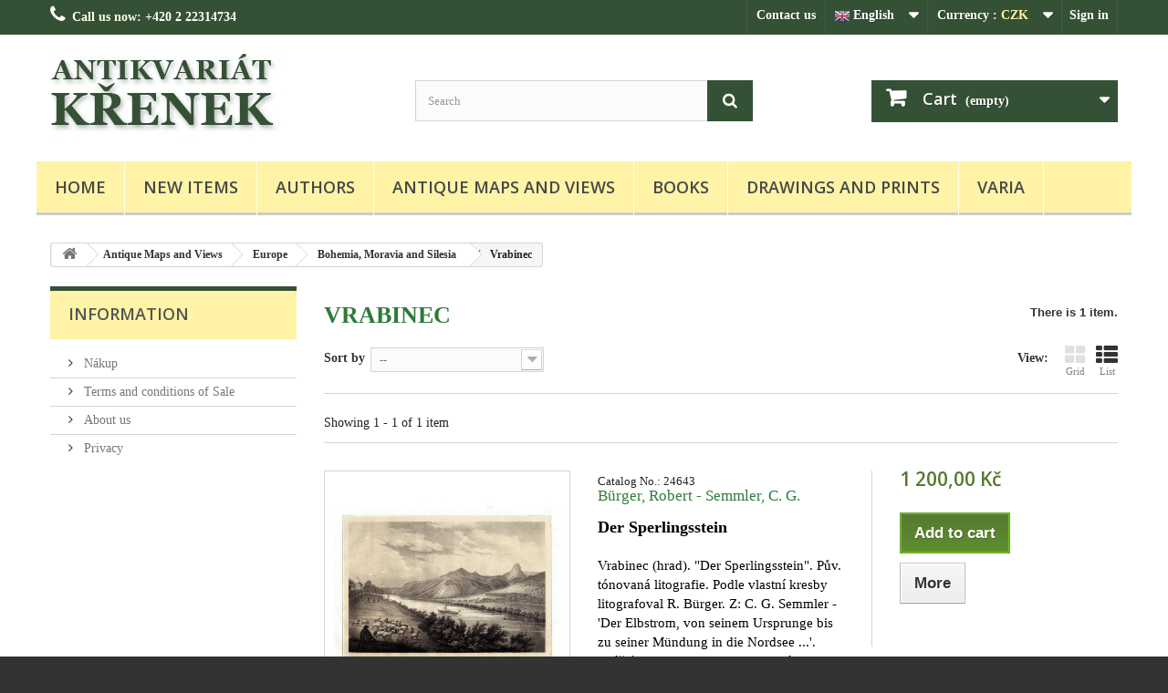

--- FILE ---
content_type: text/html; charset=utf-8
request_url: https://www.antikvariatkrenek.com/en/816-vrabinec
body_size: 8646
content:
<!DOCTYPE HTML>
<!--[if lt IE 7]> <html class="no-js lt-ie9 lt-ie8 lt-ie7" lang="en-GB"><![endif]-->
<!--[if IE 7]><html class="no-js lt-ie9 lt-ie8 ie7" lang="en-GB"><![endif]-->
<!--[if IE 8]><html class="no-js lt-ie9 ie8" lang="en-GB"><![endif]-->
<!--[if gt IE 8]> <html class="no-js ie9" lang="en-GB"><![endif]-->
<html lang="en-GB">
	<head>
		<meta charset="utf-8" />
		<title>Vrabinec - Antikvariát Křenek</title>
						<meta name="generator" content="PrestaShop" />
		<meta name="robots" content="index,follow" />
		<meta name="viewport" content="width=device-width, minimum-scale=0.25, maximum-scale=1.6, initial-scale=1.0" />
		<meta name="apple-mobile-web-app-capable" content="yes" />
        <link rel="canonical" href="https://www.antikvariatkrenek.com/" />
		<link rel="icon" type="image/vnd.microsoft.icon" href="/img/favicon.png?1755097783" />
		<!--zmena<link rel="shortcut icon" type="image/x-icon" href="/img/favicon.png?1755097783" /> -->
        <link rel="icon" type="image/png" href="https://www.antikvariatkrenek.com/themes/default-bootstrap/img/favicon.png"><!-- Major Browsers -->
<!--[if IE]><link rel="SHORTCUT ICON" href="https://www.antikvariatkrenek.com/themes/default-bootstrap/img/favicon.png"/><![endif]--><!-- Internet Explorer-->
        
														<link rel="stylesheet" href="/themes/default-bootstrap/css/global.css" type="text/css" media="all" />
																<link rel="stylesheet" href="/themes/default-bootstrap/css/autoload/highdpi.css" type="text/css" media="all" />
																<link rel="stylesheet" href="/themes/default-bootstrap/css/autoload/responsive-tables.css" type="text/css" media="all" />
																<link rel="stylesheet" href="/themes/default-bootstrap/css/autoload/uniform.default.css" type="text/css" media="all" />
																<link rel="stylesheet" href="/js/jquery/plugins/fancybox/jquery.fancybox.css" type="text/css" media="all" />
																<link rel="stylesheet" href="/themes/default-bootstrap/css/product_list.css" type="text/css" media="all" />
																<link rel="stylesheet" href="/themes/default-bootstrap/css/category.css" type="text/css" media="all" />
																<link rel="stylesheet" href="/themes/default-bootstrap/css/scenes.css" type="text/css" media="all" />
																<link rel="stylesheet" href="/themes/default-bootstrap/css/modules/blockbanner/blockbanner.css" type="text/css" media="all" />
																<link rel="stylesheet" href="/themes/default-bootstrap/css/modules/blockcart/blockcart.css" type="text/css" media="all" />
																<link rel="stylesheet" href="/js/jquery/plugins/bxslider/jquery.bxslider.css" type="text/css" media="all" />
																<link rel="stylesheet" href="/themes/default-bootstrap/css/modules/blockcategories/blockcategories.css" type="text/css" media="all" />
																<link rel="stylesheet" href="/themes/default-bootstrap/css/modules/blocklanguages/blocklanguages.css" type="text/css" media="all" />
																<link rel="stylesheet" href="/themes/default-bootstrap/css/modules/blockcontact/blockcontact.css" type="text/css" media="all" />
																<link rel="stylesheet" href="/themes/default-bootstrap/css/modules/blockmyaccountfooter/blockmyaccount.css" type="text/css" media="all" />
																<link rel="stylesheet" href="/themes/default-bootstrap/css/modules/blocknewproducts/blocknewproducts.css" type="text/css" media="all" />
																<link rel="stylesheet" href="/themes/default-bootstrap/css/modules/blocknewsletter/blocknewsletter.css" type="text/css" media="all" />
																<link rel="stylesheet" href="/themes/default-bootstrap/css/modules/blocksearch/blocksearch.css" type="text/css" media="all" />
																<link rel="stylesheet" href="/js/jquery/plugins/autocomplete/jquery.autocomplete.css" type="text/css" media="all" />
																<link rel="stylesheet" href="/themes/default-bootstrap/css/modules/blocktags/blocktags.css" type="text/css" media="all" />
																<link rel="stylesheet" href="/themes/default-bootstrap/css/modules/blockuserinfo/blockuserinfo.css" type="text/css" media="all" />
																<link rel="stylesheet" href="/themes/default-bootstrap/css/modules/blockviewed/blockviewed.css" type="text/css" media="all" />
																<link rel="stylesheet" href="/themes/default-bootstrap/css/modules/homefeatured/homefeatured.css" type="text/css" media="all" />
																<link rel="stylesheet" href="/modules/themeconfigurator/css/hooks.css" type="text/css" media="all" />
																<link rel="stylesheet" href="/modules/themeconfigurator/css/theme6.css" type="text/css" media="all" />
																<link rel="stylesheet" href="/modules/themeconfigurator/css/font1.css" type="text/css" media="all" />
																<link rel="stylesheet" href="/themes/default-bootstrap/css/modules/blocktopmenu/css/blocktopmenu.css" type="text/css" media="all" />
																<link rel="stylesheet" href="/themes/default-bootstrap/css/modules/blocktopmenu/css/superfish-modified.css" type="text/css" media="all" />
																<link rel="stylesheet" href="/themes/default-bootstrap/css/modules/blockcurrencies/blockcurrencies.css" type="text/css" media="all" />
													
			<!-- Begin elevateZoom Header block -->
<link rel="stylesheet" type="text/css" href="https://www.antikvariatkrenek.com/modules/elevatezoom/css/styles.css" />



<!-- End elevateZoom Header block -->
		<link rel="stylesheet" href="//fonts.googleapis.com/css?family=Open+Sans:300,600&amp;subset=latin,latin-ext" type="text/css" media="all" />
        <link rel="stylesheet" href="https://www.antikvariatkrenek.com/themes/default-bootstrap/css/custom.css?ver=102" type="text/css" media="all" />
		<!--[if IE 8]>
		
<script src="https://oss.maxcdn.com/libs/html5shiv/3.7.0/html5shiv.js"></script>
		
<script src="https://oss.maxcdn.com/libs/respond.js/1.3.0/respond.min.js"></script>
		<![endif]-->
	</head>
	<body id="category" class="category category-816 category-vrabinec show-left-column hide-right-column lang_en">
					<div id="page">
			<div class="header-container">
				<header id="header">
																										<div class="nav">
							<div class="container">
								<div class="row">
									<nav><!-- Block user information module NAV  -->
<div class="header_user_info">
			<a class="login" href="https://www.antikvariatkrenek.com/en/muj-ucet" rel="nofollow" title="Log in to your customer account">
			Sign in
		</a>
	</div>
<!-- /Block usmodule NAV -->
<!-- Block currencies module -->
	<div id="currencies-block-top">
		<form id="setCurrency" action="/en/816-vrabinec" method="post">
			<div class="current">
				<input type="hidden" name="id_currency" id="id_currency" value=""/>
				<input type="hidden" name="SubmitCurrency" value="" />
				<span class="cur-label">Currency :</span>
									<strong>CZK</strong>																									</div>
			<ul id="first-currencies" class="currencies_ul toogle_content">
																									<li class="selected">
						<a href="javascript:setCurrency(1);" rel="nofollow" title="Česk&aacute; koruna (CZK)">
							<!--Česk&aacute; koruna (CZK) zmena-->CZK
						</a>
					</li>
																									<li >
						<a href="javascript:setCurrency(2);" rel="nofollow" title="Euro (EUR)">
							<!--Euro (EUR) zmena-->EUR
						</a>
					</li>
																									<li >
						<a href="javascript:setCurrency(3);" rel="nofollow" title="US Dollar (USD)">
							<!--US Dollar (USD) zmena-->USD
						</a>
					</li>
							</ul>
		</form>
	</div>
<!-- /Block currencies module -->
<!-- Block languages module -->
	<div id="languages-block-top" class="languages-block">
																			<div class="current">
					<span><img src="https://www.antikvariatkrenek.com/img/l/3.jpg" alt="en" width="16" height="11" />&nbsp;English</span>
				</div>
							<ul id="first-languages" class="languages-block_ul toogle_content">
							<li >
																				<a href="https://www.antikvariatkrenek.com/cs/816-vrabinec" title="Čeština (Czech)" rel="alternate" hreflang="cs">
															<span><img src="https://www.antikvariatkrenek.com/img/l/1.jpg" alt="cs" width="16" height="11" />&nbsp;Čeština</span>
									</a>
								</li>
							<li >
																				<a href="https://www.antikvariatkrenek.com/de/816-vrabinec" title="Deutsch (German)" rel="alternate" hreflang="de">
															<span><img src="https://www.antikvariatkrenek.com/img/l/2.jpg" alt="de" width="16" height="11" />&nbsp;Deutsch</span>
									</a>
								</li>
							<li class="selected">
										<span><img src="https://www.antikvariatkrenek.com/img/l/3.jpg" alt="en" width="16" height="11" />&nbsp;English</span>
								</li>
					</ul>
	</div>
<!-- /Block languages module -->
<div id="contact-link" >
	<a href="https://www.antikvariatkrenek.com/en/napiste-namx" title="Contact us">Contact us</a>
</div>
	<span class="shop-phone">
		<i class="icon-phone"></i>Call us now: <strong>+420 2 22314734</strong>
	</span>
</nav>
								</div>
							</div>
						</div>
										<div>
						<div class="container">
							<div class="row">
								<div id="header_logo">
									<a href="https://www.antikvariatkrenek.com/" title="Antikvariát Křenek">
										<img class="logo img-responsive" src="https://www.antikvariatkrenek.com/img/antikvariat-krenek-logo-1479839452.jpg" alt="Antikvariát Křenek" width="350" height="99"/>
									</a>
								</div>
								<!-- Block search module TOP -->
<div id="search_block_top" class="col-sm-4 clearfix">
	<form id="searchbox" method="get" action="//www.antikvariatkrenek.com/en/vyhledavani" >
		<input type="hidden" name="controller" value="search" />
		<input type="hidden" name="orderby" value="position" />
		<input type="hidden" name="orderway" value="desc" />
		<input class="search_query form-control" type="text" id="search_query_top" name="search_query" placeholder="Search" value="" />
		<button type="submit" name="submit_search" class="btn btn-default button-search">
			<span>Search</span>
		</button>
	</form>
</div>
<!-- /Block search module TOP --><!-- MODULE Block cart -->
<div class="col-sm-4 clearfix">
	<div class="shopping_cart">
		<a href="https://www.antikvariatkrenek.com/en/order" title="View my shopping cart" rel="nofollow">
			<b>Cart</b>
			<span class="ajax_cart_quantity unvisible">0</span>
			<span class="ajax_cart_product_txt unvisible">Product</span>
			<span class="ajax_cart_product_txt_s unvisible">Products</span>
			<span class="ajax_cart_total unvisible">
							</span>
			<span class="ajax_cart_no_product">(empty)</span>
					</a>
					<div class="cart_block block exclusive">
				<div class="block_content">
					<!-- block list of products -->
					<div class="cart_block_list">
												<p class="cart_block_no_products">
							No products
						</p>
																		<div class="cart-prices">
							<!--<div class="cart-prices-line first-line">
								 zmena<span class="price cart_block_shipping_cost ajax_cart_shipping_cost unvisible">
																			 To be determined									 
								</span>
								<span class="unvisible">
									Shipping
								</span>
							</div>-->
																					<div class="cart-prices-line last-line">
								<span class="price cart_block_total ajax_block_cart_total">0,00 Kč</span>
								<span>Total</span>
							</div>
													</div>
						<p class="cart-buttons">
							<a id="button_order_cart" class="btn btn-default button button-small" href="https://www.antikvariatkrenek.com/en/order" title="Check out" rel="nofollow">
								<span>
									Check out<i class="icon-chevron-right right"></i>
								</span>
							</a>
						</p>
					</div>
				</div>
			</div><!-- .cart_block -->
			</div>
</div>

	<div id="layer_cart">
		<div class="clearfix">
			<div class="layer_cart_product col-xs-12 col-md-6">
				<span class="cross" title="Close window"></span>
				<span class="title">
					<i class="icon-check"></i>Product successfully added to your shopping cart
				</span>
				<div class="product-image-container layer_cart_img">
				</div>
				<div class="layer_cart_product_info">
					<span id="layer_cart_product_title" class="product-name"></span>
					<span id="layer_cart_product_attributes"></span>
					<div>
						<strong class="dark">Quantity</strong>
						<span id="layer_cart_product_quantity"></span>
					</div>
					<div>
						<strong class="dark">Total</strong>
						<span id="layer_cart_product_price"></span>
					</div>
				</div>
			</div>
			<div class="layer_cart_cart col-xs-12 col-md-6">
				<span class="title">
					<!-- Plural Case [both cases are needed because page may be updated in Javascript] -->
					<span class="ajax_cart_product_txt_s  unvisible">
						There are <span class="ajax_cart_quantity">0</span> items in your cart.
					</span>
					<!-- Singular Case [both cases are needed because page may be updated in Javascript] -->
					<span class="ajax_cart_product_txt ">
						There is 1 item in your cart.
					</span>
				</span>
				<div class="layer_cart_row">
					<strong class="dark">
						Total products
											</strong>
					<span class="ajax_block_products_total">
											</span>
				</div>

								<div class="layer_cart_row">
					<strong class="dark unvisible">
						Total shipping&nbsp;					</strong>
					<span class="ajax_cart_shipping_cost unvisible">
													 To be determined											</span>
				</div>
								<div class="layer_cart_row">
					<strong class="dark">
						Total
											</strong>
					<span class="ajax_block_cart_total">
											</span>
				</div>
				<div class="button-container">
					<span class="continue btn btn-default button exclusive-medium" title="Continue shopping">
						<span>
							<i class="icon-chevron-left left"></i>Continue shopping
						</span>
					</span>
					<a class="btn btn-default button button-medium"	href="https://www.antikvariatkrenek.com/en/order" title="Order" rel="nofollow">
						<span>
							Order<i class="icon-chevron-right right"></i>
						</span>
					</a>
				</div>
			</div>
		</div>
		<div class="crossseling"></div>
	</div> <!-- #layer_cart -->
	<div class="layer_cart_overlay"></div>

<!-- /MODULE Block cart -->
	<!-- Menu -->
	<div id="block_top_menu" class="sf-contener clearfix col-lg-12">
		<div class="cat-title">Menu</div>
		<ul class="sf-menu clearfix menu-content">
			<li><a href="https://www.antikvariatkrenek.com/en/" title="Home">Home</a></li>
<li><a href="https://www.antikvariatkrenek.com/en/novinky" title="New items">New items</a></li>
<li><a href="https://www.antikvariatkrenek.com/en/authors" title="Authors">Authors</a></li>
<li><a href="https://www.antikvariatkrenek.com/en/3-antique-maps-and-views" title="Antique Maps and Views">Antique Maps and Views</a></li><li><a href="https://www.antikvariatkrenek.com/en/5-books" title="Books">Books</a></li><li><a href="https://www.antikvariatkrenek.com/en/15-drawings-and-prints" title="Drawings and Prints">Drawings and Prints</a></li><li><a href="https://www.antikvariatkrenek.com/en/21-varia" title="Varia">Varia</a></li>
					</ul>
	</div>
	<!--/ Menu -->
							</div>
						</div>
					</div>
				</header>
			</div>
			<div class="columns-container">
				<div id="columns" class="container">
											
<!-- Breadcrumb -->
<div class="clearfix">
	<ol class="breadcrumb" itemscope itemtype="http://schema.org/BreadcrumbList">
		<li itemprop="itemListElement" itemscope itemtype="http://schema.org/ListItem"> 
			<a class="home" href="https://www.antikvariatkrenek.com/" title="Return to Home" itemprop="item">
				<i class="icon-home"></i>
			</a>
			<meta itemprop="name" content="Home" />
			<meta itemprop="position" content="1" />
		</li>
		<li itemprop="itemListElement" itemscope itemtype="http://schema.org/ListItem">
			<a href="https://www.antikvariatkrenek.com/en/3-antique-maps-and-views" itemprop="item" title="Antique Maps and Views">
				<span itemprop="name">Antique Maps and Views</span>
			</a>
			<meta itemprop="position" content="2" />
		</li>
		<li itemprop="itemListElement" itemscope itemtype="http://schema.org/ListItem">
			<a href="https://www.antikvariatkrenek.com/en/4-europe" itemprop="item" title="Europe">
				<span itemprop="name">Europe</span>
			</a>
			<meta itemprop="position" content="3" />
		</li>
		<li itemprop="itemListElement" itemscope itemtype="http://schema.org/ListItem">
			<a href="https://www.antikvariatkrenek.com/en/34-bohemia-moravia-and-silesia" itemprop="item" title="Bohemia, Moravia and Silesia">
				<span itemprop="name">Bohemia, Moravia and Silesia</span>
			</a>
			<meta itemprop="position" content="4" />
		</li>
		<li itemprop="itemListElement" itemscope itemtype="http://schema.org/ListItem">
			<span itemprop="name">Vrabinec</span>
			<meta itemprop="position" content="5" />
		</li>
	</ol>
</div>
<!-- /Breadcrumb -->
										<div id="slider_row" class="row">
																	</div>
					<div class="row">
												<div id="left_column" class="column col-xs-12 col-sm-3">	<!-- Block CMS module -->
			<section id="informations_block_left_1" class="block informations_block_left">
			<p class="title_block">
				<a href="https://www.antikvariatkrenek.com/en/content/category/1-domu">
					Information
				</a>
			</p>
			<div class="block_content list-block">
				<ul>
																							<li>
								<a href="https://www.antikvariatkrenek.com/en/content/9-nakup" title="Nákup">
									Nákup
								</a>
							</li>
																								<li>
								<a href="https://www.antikvariatkrenek.com/en/content/3-terms-and-conditions-of-use" title="Terms and conditions of Sale">
									Terms and conditions of Sale
								</a>
							</li>
																								<li>
								<a href="https://www.antikvariatkrenek.com/en/content/4-about-us" title="About us">
									About us
								</a>
							</li>
																								<li>
								<a href="https://www.antikvariatkrenek.com/en/content/8-privacy" title="Privacy">
									Privacy
								</a>
							</li>
																				</ul>
			</div>
		</section>
		<!-- /Block CMS module -->
</div>
																		<div id="center_column" class="center_column col-xs-12 col-sm-9">
	

	    			<h1 class="page-heading product-listing"><span class="cat-name">Vrabinec&nbsp;</span><span class="heading-counter">There is 1 item.</span>
</h1>
							<div class="content_sortPagiBar clearfix">
            	<div class="sortPagiBar clearfix">
            		<ul class="display hidden-xs">
	<li class="display-title">View:</li>
    <li id="grid"><a rel="nofollow" href="#" title="Grid"><i class="icon-th-large"></i>Grid</a></li>
    <li id="list"><a rel="nofollow" href="#" title="List"><i class="icon-th-list"></i>List</a></li>
</ul>

<form id="productsSortForm" action="https://www.antikvariatkrenek.com/en/816-vrabinec" class="productsSortForm">
	<div class="select selector1">
		<label for="selectProductSort">Sort by</label>
		<select id="selectProductSort" class="selectProductSort form-control">
			<option value="position:desc" selected="selected">--</option>
							<option value="price:asc">Price: Lowest first</option>
				<option value="price:desc">Price: Highest first</option>
						<option value="name:asc">Item Name: A to Z</option>
			<option value="name:desc">Item Name: Z to A</option>
							<option value="quantity:desc">For sale</option>
						<option value="reference:asc">Reference: Lowest first</option>
			<option value="reference:desc">Reference: Highest first</option>
		</select>
	</div>
</form>
<!-- /Sort products -->
			
	
                								<!-- nbr product/page -->
		<!-- /nbr product/page -->

				</div>
                <div class="top-pagination-content clearfix">
                	
					
	
												<!-- Pagination -->
	<div id="pagination" class="pagination clearfix">
	    			</div>
    <div class="product-count">
    	        	                        	                        	Showing 1 - 1 of 1 item
       	    </div>
	<!-- /Pagination -->

                </div>
			</div>
				
									
		
	
	<!-- Products list -->
        <ul class="product_list list row">
    	
    <!-- -->
			
		
		
						        <!-- zmena blba> -->
		<li class="ajax_block_product col-xs-12 col-sm-6 col-md-4 first-in-line last-line first-item-of-tablet-line first-item-of-mobile-line last-mobile-line">
			<div class="product-container" itemscope itemtype="https://schema.org/Product">
				<div class="left-block">
					<div class="product-image-container">
						<a class="product_img_link" href="https://www.antikvariatkrenek.com/en/bohemia-moravia-and-silesia/12473-hrad-vrabinec-der-sperlingsstein-litografie-buerger-semmler-1845-1845.html" title="Der Sperlingsstein" itemprop="url">
							<img class="replace-2x img-responsive" src="https://www.antikvariatkrenek.com/16700-home_default/hrad-vrabinec-der-sperlingsstein-litografie-buerger-semmler-1845.jpg" alt="Der Sperlingsstein" title="Der Sperlingsstein"  width="250" height="250" itemprop="image" />
						</a>
													<div class="quick-view-wrapper-mobile">
							<a class="quick-view-mobile" href="https://www.antikvariatkrenek.com/en/bohemia-moravia-and-silesia/12473-hrad-vrabinec-der-sperlingsstein-litografie-buerger-semmler-1845-1845.html" rel="https://www.antikvariatkrenek.com/en/bohemia-moravia-and-silesia/12473-hrad-vrabinec-der-sperlingsstein-litografie-buerger-semmler-1845-1845.html">
								<i class="icon-eye-open"></i>
							</a>
						</div>
						<!-- zmena<a class="quick-view" href="https://www.antikvariatkrenek.com/en/bohemia-moravia-and-silesia/12473-hrad-vrabinec-der-sperlingsstein-litografie-buerger-semmler-1845-1845.html" rel="https://www.antikvariatkrenek.com/en/bohemia-moravia-and-silesia/12473-hrad-vrabinec-der-sperlingsstein-litografie-buerger-semmler-1845-1845.html">
							<span>Quick view</span>
						</a> -->
																			<div class="content_price" itemprop="offers" itemscope itemtype="https://schema.org/Offer">
                            <!-- zmena Call For Price -->
																	<span class="price product-price">
										
										1 200,00 Kč
									</span>
                                    <meta itemprop="price" content="1200" />
									<meta itemprop="priceCurrency" content="CZK" />
																												<span class="unvisible">
																								<link itemprop="availability" href="https://schema.org/InStock" />For sale																					</span>
																		
									
								                               <!-- zmena Call For Price --> 
							</div>
																							</div>
										
				</div>
				<div class="right-block">
					<h5 itemprop="name">
						                        
                         
                                   			 <div class="spec brand">
                		<div class="value">Catalog No.: 24643<!--zmena --></br></div>
           			 </div>
           				                          <a href="https://www.antikvariatkrenek.com/en/authors?id_manufacturer=2504" title="Bürger, Robert - Semmler, C. G." class="author">Bürger, Robert - Semmler, C. G.</a>
                         					</br></br>
						<a class="product-name" href="https://www.antikvariatkrenek.com/en/bohemia-moravia-and-silesia/12473-hrad-vrabinec-der-sperlingsstein-litografie-buerger-semmler-1845-1845.html" title="Der Sperlingsstein" itemprop="url" >
							Der Sperlingsstein
						</a>
					</h5>
															<p class="product-desc" itemprop="description">
						Vrabinec (hrad). "Der Sperlingsstein". Pův. tónovaná litografie. Podle vlastní kresby litografoval R. Bürger. Z: C. G. Semmler - 'Der Elbstrom, von seinem Ursprunge bis zu seiner Mündung in die Nordsee ...'. Drážďany: Semmler, 1845. S pasákem ovcí a čluny v popředí. 17,5:23,5 cm.
					</p>
										<div class="content_price">
													
							<span class="price product-price">
                            <!-- zmena Call For Price -->
								1 200,00 Kč                             <!-- zmena Call For Price -->   
							</span>
														
							
							
											</div>
										<div class="button-container">
                     <!-- zmena Call For Price --> 
						                        
                        
                        
															                              
								<a class="button ajax_add_to_cart_button btn btn-default" href="https://www.antikvariatkrenek.com/en/kosik?add=1&amp;id_product=12473&amp;token=11c47cb222e5e071fc4b50f1f09b6b9d" rel="nofollow" title="Add to cart" data-id-product-attribute="0" data-id-product="12473" data-minimal_quantity="1">
									<span>Add to cart</span>
								</a>
                                
							                          						<!-- zmena Call For Price -->
                     
						<a class="button lnk_view btn btn-default" href="https://www.antikvariatkrenek.com/en/bohemia-moravia-and-silesia/12473-hrad-vrabinec-der-sperlingsstein-litografie-buerger-semmler-1845-1845.html" title="View">
							<span>More</span>
						</a>
					</div>
											<div class="color-list-container"></div>
										<div class="product-flags">
																														</div>
																		<span class="availability">
																	<span class=" label-success">
										For sale									</span>
															</span>

					                                         				</div>
									<div class="functional-buttons clearfix">
						
											</div>
							</div><!-- .product-container> -->
		</li>
        <!-- zmena blba> -->
		</ul>





			<div class="content_sortPagiBar">
				<div class="bottom-pagination-content clearfix">
					
                    
	
												<!-- Pagination -->
	<div id="pagination_bottom" class="pagination clearfix">
	    			</div>
    <div class="product-count">
    	        	                        	                        	Showing 1 - 1 of 1 item
       	    </div>
	<!-- /Pagination -->

				</div>
			</div>
								</div><!-- #center_column -->
										</div><!-- .row -->
				</div><!-- #columns -->
			</div><!-- .columns-container -->
							<!-- Footer -->
				<div class="footer-container">
					<footer id="footer"  class="container">
						<div class="row"><!-- Block categories module -->
<section class="blockcategories_footer footer-block col-xs-12 col-sm-2">
	<h4>Categories</h4>
	<div class="category_footer toggle-footer">
		<div class="list">
			<ul class="tree dhtml">
												
<li >
	<a 
	href="https://www.antikvariatkrenek.com/en/3-antique-maps-and-views" title="">
		Antique Maps and Views
	</a>
	</li>

							
																
<li >
	<a 
	href="https://www.antikvariatkrenek.com/en/5-books" title="">
		Books
	</a>
	</li>

							
																
<li >
	<a 
	href="https://www.antikvariatkrenek.com/en/15-drawings-and-prints" title="">
		Drawings and Prints
	</a>
	</li>

							
																
<li class="last">
	<a 
	href="https://www.antikvariatkrenek.com/en/21-varia" title="">
		Varia
	</a>
	</li>

							
										</ul>
		</div>
	</div> <!-- .category_footer -->
</section>
<!-- /Block categories module -->
	<!-- Block CMS module footer -->
	<section class="footer-block col-xs-12 col-sm-2" id="block_various_links_footer">
		<h4>Information</h4>
		<ul class="toggle-footer">
									<li class="item">
				<a href="https://www.antikvariatkrenek.com/en/novinky" title="New products">
					New products
				</a>
			</li>
																								<li class="item">
						<a href="https://www.antikvariatkrenek.com/en/content/3-terms-and-conditions-of-use" title="Terms and conditions of Sale">
							Terms and conditions of Sale
						</a>
					</li>
																<li class="item">
						<a href="https://www.antikvariatkrenek.com/en/content/4-about-us" title="About us">
							About us
						</a>
					</li>
																<li class="item">
						<a href="https://www.antikvariatkrenek.com/en/content/8-privacy" title="Privacy">
							Privacy
						</a>
					</li>
																<li class="item">
						<a href="https://www.antikvariatkrenek.com/en/content/9-nakup" title="Nákup">
							Nákup
						</a>
					</li>
													<li>
				<a href="https://www.antikvariatkrenek.com/en/mapa-stranek" title="Sitemap">
					Sitemap
				</a>
			</li>
					</ul>
		
	</section>
		<!-- /Block CMS module footer -->
<!-- Block myaccount module -->
<section class="footer-block col-xs-12 col-sm-2">
	<h4><a href="https://www.antikvariatkrenek.com/en/muj-ucet" title="Manage my customer account" rel="nofollow">My account</a></h4>
	<div class="block_content toggle-footer">
		<ul class="bullet">
			<li><a href="https://www.antikvariatkrenek.com/en/historie-objednavek" title="My orders" rel="nofollow">My orders</a></li>
						<li><a href="https://www.antikvariatkrenek.com/en/dobropis" title="My credit slips" rel="nofollow">My credit slips</a></li>
			<li><a href="https://www.antikvariatkrenek.com/en/adresy" title="My addresses" rel="nofollow">My addresses</a></li>
			<li><a href="https://www.antikvariatkrenek.com/en/identity" title="Manage my personal information" rel="nofollow">My personal info</a></li>
						
            		</ul>
	</div>
</section>
<!-- /Block myaccount module -->
<!-- MODULE Block contact infos -->
<section id="block_contact_infos" class="footer-block col-xs-12 col-sm-3">
	<div>
        <h4>Store Information</h4>
        <ul class="toggle-footer">
                        	<li>
            		<i class="icon-map-marker"></i>Antikvariát Karel Křenek, Národní 20, 110 00 Praha 1
Česká republika            	</li>
                                    	<li>
            		<i class="icon-phone"></i>Call us now: 
            		<span>+420 2 22314734</span>
            	</li>
                                    	<li>
            		<i class="icon-envelope-alt"></i>Email: 
            		<span><a href="&#109;&#97;&#105;&#108;&#116;&#111;&#58;%61%6e%74%69%6b%76%61%72%69%61%74%6b%72%65%6e%65%6b@%73%65%7a%6e%61%6d.%63%7a" >&#x61;&#x6e;&#x74;&#x69;&#x6b;&#x76;&#x61;&#x72;&#x69;&#x61;&#x74;&#x6b;&#x72;&#x65;&#x6e;&#x65;&#x6b;&#x40;&#x73;&#x65;&#x7a;&#x6e;&#x61;&#x6d;&#x2e;&#x63;&#x7a;</a></span>
            	</li>
                    </ul>
    </div>
</section>
<!-- /MODULE Block contact infos -->

	<section class="footer-block col-xs-12 col-sm-3" id="block_maps">
		<h4>Our location</h4>
		<iframe src="https://www.google.com/maps/embed?pb=!1m18!1m12!1m3!1d2560.2270730975474!2d14.416162914972771!3d50.08203532172425!2m3!1f0!2f0!3f0!3m2!1i1024!2i768!4f13.1!3m3!1m2!1s0x470b94ee17a1c0dd%3A0xc986d6e10bd6a6be!2zTsOhcm9kbsOtIDExNi8yMCwgMTEwIDAwIFByYWhhIDEtTm92w6kgTcSbc3Rv!5e0!3m2!1scs!2scz!4v1476368565934" width="100%" height="200" frameborder="0" style="border:0" ></iframe>
	</section>
    
				
				</div>
					</footer>
				</div><!-- #footer -->
					</div><!-- #page -->
<script type="text/javascript">
var CUSTOMIZE_TEXTFIELD = 1;
var FancyboxI18nClose = 'Close';
var FancyboxI18nNext = 'Next';
var FancyboxI18nPrev = 'Previous';
var ajax_allowed = true;
var ajaxsearch = true;
var baseDir = 'https://www.antikvariatkrenek.com/';
var baseUri = 'https://www.antikvariatkrenek.com/';
var blocksearch_type = 'top';
var comparator_max_item = 0;
var comparedProductsIds = [];
var contentOnly = false;
var currency = {"id":1,"name":"\u010cesk\u00e1 koruna","iso_code":"CZK","iso_code_num":"203","sign":"K\u010d","blank":"1","conversion_rate":"1.000000","deleted":"0","format":"2","decimals":"1","active":"1","prefix":"","suffix":" K\u010d","id_shop_list":null,"force_id":false};
var currencyBlank = 1;
var currencyFormat = 2;
var currencyRate = 1;
var currencySign = 'Kč';
var customizationIdMessage = 'Customization #';
var delete_txt = 'Delete';
var displayList = true;
var freeProductTranslation = 'Free!';
var freeShippingTranslation = 'Free shipping!';
var generated_date = 1769557294;
var hasDeliveryAddress = false;
var highDPI = false;
var id_lang = 3;
var img_dir = 'https://www.antikvariatkrenek.com/themes/default-bootstrap/img/';
var instantsearch = false;
var isGuest = 0;
var isLogged = 0;
var isMobile = false;
var max_item = 'You cannot add more than 0 item(s) to the item comparison';
var min_item = 'Please select at least one item';
var page_name = 'category';
var priceDisplayMethod = 0;
var priceDisplayPrecision = 2;
var quickView = true;
var removingLinkText = 'remove this product from my cart';
var request = 'https://www.antikvariatkrenek.com/en/816-vrabinec';
var roundMode = 2;
var search_url = 'https://www.antikvariatkrenek.com/en/vyhledavani';
var static_token = '11c47cb222e5e071fc4b50f1f09b6b9d';
var toBeDetermined = 'To be determined';
var token = 'b106e9dc4a2128a4d10c8ef306a353f3';
var usingSecureMode = true;
</script>
<script type="text/javascript" src="https://www.antikvariatkrenek.com/themes/default-bootstrap/cache/v_430_412255f76bf27f62c1f3f85482492850.js"></script>
<script type="text/javascript" src="https://www.antikvariatkrenek.com/modules/elevatezoom/js/jquery.elevatezoom.min.js"></script>
<script type="text/javascript">
(window.gaDevIds=window.gaDevIds||[]).push('d6YPbH');
				(function(i,s,o,g,r,a,m){i['GoogleAnalyticsObject']=r;i[r]=i[r]||function(){
				(i[r].q=i[r].q||[]).push(arguments)},i[r].l=1*new Date();a=s.createElement(o),
				m=s.getElementsByTagName(o)[0];a.async=1;a.src=g;m.parentNode.insertBefore(a,m)
				})(window,document,'script','//www.google-analytics.com/analytics.js','ga');
				ga('create', 'UA-72461918-16', 'auto');
				ga('require', 'ec');
var zoom_type = 'inner';
	var zoom_fade_in = 400;
    var zoom_fade_out = 550;
	var zoom_cursor_type = 'default';
	var zoom_window_pos = 14;
	var zoom_scroll = true;
	var zoom_easing = true;
	var zoom_tint = false;
	var zoom_tint_color = '#333';
	var zoom_tint_opacity = 0.4;
    var zoom_lens_shape = 'square';
    var zoom_lens_size  = 200;
function applyElevateZoom(){
		var bigimage = $('.thickbox.shown').attr('href');
		$('#bigpic').elevateZoom({
			zoomType: zoom_type,
			cursor: zoom_cursor_type,
			zoomWindowFadeIn: zoom_fade_in,
			zoomWindowFadeOut: zoom_fade_out,
			zoomWindowPosition: zoom_window_pos,
			scrollZoom: zoom_scroll,
			easing: zoom_easing,
			tint: zoom_tint,
			tintColour: zoom_tint_color,
			tintOpacity: zoom_tint_opacity,
			lensShape: zoom_lens_shape,
			lensSize: zoom_lens_size,
			zoomImage: bigimage	   });
	}
	function restartElevateZoom(){
		$(".zoomContainer").remove();
		applyElevateZoom();
	}
	$(document).ready(function(){
		applyElevateZoom();
		$('#views_block li a').hover(
			function(){
				restartElevateZoom();
			},function(){}
		);
		$('#color_to_pick_list a').click(function(){
			restartElevateZoom();
		});
	});
jQuery(document).ready(function(){
						var MBG = GoogleAnalyticEnhancedECommerce;
						MBG.setCurrency('CZK');
						MBG.add({"id":"12473","name":"\"Der Sperlingsstein\"","category":"\"bohemia-moravia-and-silesia\"","brand":"\"B\\u00fcrger, Robert - Semmler, C. G.\"","variant":"null","type":"typical","position":"0","quantity":1,"list":"category","url":"https%3A%2F%2Fwww.antikvariatkrenek.com%2Fen%2Fbohemia-moravia-and-silesia%2F12473-hrad-vrabinec-der-sperlingsstein-litografie-buerger-semmler-1845-1845.html","price":"1,200.00"},'',true);MBG.addProductClick({"id":"12473","name":"\"Der Sperlingsstein\"","category":"\"bohemia-moravia-and-silesia\"","brand":"\"B\\u00fcrger, Robert - Semmler, C. G.\"","variant":"null","type":"typical","position":"0","quantity":1,"list":"category","url":"https%3A%2F%2Fwww.antikvariatkrenek.com%2Fen%2Fbohemia-moravia-and-silesia%2F12473-hrad-vrabinec-der-sperlingsstein-litografie-buerger-semmler-1845-1845.html","price":"1,200.00"});
					});
ga('send', 'pageview');
</script>
</body></html>

--- FILE ---
content_type: text/css
request_url: https://www.antikvariatkrenek.com/themes/default-bootstrap/css/custom.css?ver=102
body_size: 2856
content:

.center_column a {
    color: #2E7A3A;
    text-decoration: none;
}
p {
    line-height: 1.3em;
	margin: 0 0 12px;
}
ul, ol {
    margin-bottom: 15px;
    margin-top: 0;
}
.footer-container .container {
    padding-bottom: 10px;
}
caption, th, td {
    vertical-align: top;
}
#cms #center_column {
	padding: 20px;
	background: #ffffe8;
}
#cms #center_column p {
    line-height: 1.3em;
}
#cms #center_column h3 {
    font-size: 18px;
    margin: 0;
    padding: 8px 0;
}
.page-heading {
    color: #2e7a3a;
    font: 600 26px/28px "Open Sans",sans-serif;
}
.page-subheading {
    border-bottom: 1px solid #d6d4d4;
    color: #355135;
    font-size: 20px;
}
header .nav, #home-page-tabs > li.active a, #home-page-tabs > li a:hover {
    background: #355135;
}
#header #nav-row .shop-phone i, #header #nav-row .shop-phone strong {
  color: #355135;
}
#header #currencies-block-top ul li.selected, #header #currencies-block-top ul li.selected a, #header #currencies-block-top ul li a:hover, #header #languages-block-top ul li.selected, #header #languages-block-top ul li.selected a, #header #languages-block-top ul li a:hover, #header #nav-row .header_user_info ul li.selected, #header #nav-row .header_user_info ul li.selected a, #header #nav-row .header_user_info ul li a:hover {
  background: #355135;
}
#header #currencies-block-top div.current:hover, #header #currencies-block-top div.current.active, #header #languages-block-top div.current:hover, #header #languages-block-top div.current.active, #header #nav-row .header_user_info a:hover, #header #nav-row .header_user_info a.active {
  background: #355135;
}
#header #currencies-block-top div.current strong, #header #languages-block-top div.current strong {
  color: #fff3a7;
}
#header #contact-link a:hover, #header #contact-link a.active {
  background: #355135;
  color: white;
}
#header #search_block_top .btn.button-search {
  background: #355135;
  text-shadow: 0 1px #567931;
}
#header #header_user #shopping_cart a {
  background: #355135;
  color: white;
  text-shadow: 0 1px #567931;
}
#header .sf-menu > li.sfHover > a, #header .sf-menu > li > a:hover, #header .sf-menu > li.sfHoverForce > a {
  color: #fff;
  background: #355135;
  border-bottom-color: #598b24;
}
#header .sf-menu {
    background: #fff3a7 none repeat scroll 0 0;
    border-bottom: 3px solid #b3a64d;
}
#header .sf-menu > li {
    border-right: 1px solid #b3a64d;
}
#header .sf-menu > li > a {
    border-bottom: 3px solid #b3a64d;
}
#header .sf-menu > li.sfHover > a, #header .sf-menu > li > a:hover, #header .sf-menu > li.sfHoverForce > a {
  color: #fff;
  background: #355135;
  border-bottom-color: #ccc;
}
#header .sf-menu {
   /* background: #eee none repeat scroll 0 0;*/
    border-bottom: 3px solid #ccc;
}
#header .sf-menu > li {
    border-right: 1px solid #ffffe6;
}
#header .sf-menu > li > a {
    border-bottom: 3px solid #ccc;
}
.block .title_block, .block h4 {
    background: #fff3a7 none repeat scroll 0 0;
	border-top: 5px solid #355135;
}
.new-label {
    background: #355135 none repeat scroll 0 0;
}
.new-label::before, .new-label::after {
    border-color: #355135 transparent transparent;
}
.shopping_cart > a:first-child {
    background: #355135 none repeat scroll 0 0;
}
#home-page-tabs {
    background: white none repeat scroll 0 0;
    display: none;
}
#facebook_block, #cmsinfo_block {
    background: #fff3a7 none repeat scroll 0 0;
}
#cmsinfo_block em {
    background: #355135 none repeat scroll 0 0;
    text-shadow: 0 1px #567931;
}
.shop-phone {
    font-weight: bold;
	color:#ffffe6;
}
#header .shop-phone strong {
    color: #fff !important;
}
#cmsinfo_block, #cmsinfo_block > div + div {
    border-color: #ffffe6;
}
.button.button-medium {
    background: #43b754 linear-gradient(to bottom, #355135 0%, #355135 100%) repeat-x scroll 0 0;
    border-color: #399a49 #247f32 #1a6d27 #399a49;

}
.button.ajax_add_to_cart_button span {
    background: rgba(0, 0, 0, 0) linear-gradient(to bottom, #567931 0%, #5f8e2f 100%) repeat scroll 0 0;
    border: 1px solid #69c412;
    filter: none;
}
#center_column.col-sm-9 .col-md-3 .box-info-product .exclusive {
    background-image: linear-gradient(#55c65e, #355135);
    border-color: #355135;

}
#center_column.col-sm-9 .col-md-3 .box-info-product .exclusive:hover {
    background-image: linear-gradient(#355135, #55c65e);
    border-color: #355135;

}
#center_column.col-sm-9 .col-md-3 .box-info-product .exclusive span {

    border-color: #55c65e -moz-use-text-color -moz-use-text-color;
}
.cart_block .cart-buttons a#button_order_cart span {
    background: #567931 none repeat scroll 0 0;
    border: 1px solid #355135;
}
#languages-block-top ul {
    background: #fff3a7 none repeat scroll 0 0;
}
#languages-block-top ul li a {
    color: #000;
}
#languages-block-top ul li a:hover {
    color: #fff;
}

.shopping_cart > a:first-child {
    color: #fff;
}
.content_scene_cat {
    border-top: medium none;
}
.price.product-price {
    color: #567931;
}
.footer-container #footer h4, .footer-container #footer h4 a {
    color: #fff3a7;
}
/*.footer-container #footer .bottom-footer a {
    color: #fff3a7;
}*/
#header .shopping_cart > a:first-child::after {
    color: #fff;
}
#facebook_block, #cmsinfo_block {
    height: auto;
	color: #333;
}
#facebook_block h3, #cmsinfo_block h3 {
	color: #000;
}

#product_condition{
	display:none;
}
.footer-container #footer .footer-block {
    margin-top: 25px;
}
.footer-container #footer h4 {
    margin: 0 0 33px;
}
.top-hr {
    display: none;
}
.center_column.col-xs-12.col-sm-12 {
    background: #ffffe8 none repeat scroll 0 0;
    padding-top: 15px;
	padding-bottom: 15px;
}
#index .tab-content {
    margin-bottom: 34px;
    margin-top: 15px;
}
ul.product_list.grid > li .product-container {
    background: #ffffe8 none repeat scroll 0 0;
}
#block_top_menu {

   padding-left: 0;
   padding-right: 0;
}
ul.product_list.grid > li.ajax_block_product.hovered .product-container {
    background: #ffffff;
}
h3.page-product-heading {
    background: #fff3a7 none repeat scroll 0 0;
	
}
body {
   font-family: Georgia, "Times New Roman", Times, serif;
   font-size: 14px;
   color: #222;
}
h1, h2, h3, h4, h5, .block {
    font-family: "Times New Roman", Georgia, Times, serif !important;
}
a.product-name {
    font-size: 20px;
	color:#000000;
}
a.product-name:hover {
    font-size: 20px;
	color:#999;
}

/*.button.ajax_add_to_cart_button, .button.lnk_view {
    font-family: inherit;
}
.sf-menu > li > a {

	font: 600 16px/22px "Times New Roman", Georgia, Times, serif;
}*/

p {
    color: #000;
    font-size: 15px;
    line-height: 1.4em;
}
.pb-center-column #short_description_block {
    color: #333;
}
.box-security {
    display: none;
}
#columns {
    padding-bottom: 30px;

}
#categories_block_left li a {

    font-size: 1em;
}
#page .rte {
    overflow: hidden;
}
table td, table th {
    padding: 2px 10px;
}
.footer-container #footer ul li {
    font-size: 13px !important;
}
p#last_quantities{
	display:none;
}
#subcategories ul {
    background: #f6f6f6 none repeat scroll 0 0;
    border-bottom: 1px solid #ddd;
    border-top: 1px solid #ddd;
    margin: 0 0 30px;
	padding: 20px 0;
}
#subcategories ul li {
    float: left;
    height: inherit;
    margin: 0 0 0 33px;
    text-align: center;
    width: inherit;
}

#subcategories ul li .subcategory-name {
    font: 600 14px/16px "Open Sans",sans-serif;
}
#subcategories ul li .subcategory-name:hover {
    color: #000;
}

#subcategories h5::before {

    content: "\f105";
    display: inline-block;
    font-family: "FontAwesome";
    font-size: 18px;
    line-height: 18px;
    padding-right: 5px;
	color:#355135;
	margin-left: -13px;
}
#subcategories h5 {
    margin-right: 20px;
}


ul.product_list .product-name {
    font-size: 18px;
    font-weight: bold;
}
ul.product_list a.author {

    font-size: 1.3em;
}
#subcategories-block{
    background: #f6f6f6 none repeat scroll 0 0;
    border-bottom: 1px solid #ddd;
    border-top: 1px solid #ddd;
    clear: both;
    float: left;
    margin: 10px 0 30px;
    padding: 0;
    width: 100%;
	display:block;
}
#subcategories ul {
    background: none;
    border-bottom: none;
    border-top: none;
    clear: none;
    float: left;
    margin: 0;
    padding: 20px 0;
    width: 50%;
}
#subcategories ul li {
    float: left;
    height: inherit;
    margin-left: 10px;
	padding-left: 20px;
    text-align: left;
    width: 100%;
	list-style-position:outside;
}
a em{
	font-style:italic;
	color:#355135;

}
#currencies-block-top ul li a, #currencies-block-top ul li > span {
    text-align: center;
}
.rte em {
    font-style: italic;
}
ul.step li.step_done a em {
    color: #fff;
    text-shadow: 1px 1px rgba(0, 0, 0, 0.3);
}
#pQuantityAvailable {
    display: none;
}
.blocknewproducts .new-label {
    display: none;
}
.col-sm-6.col-md-4 .label-spacer {
    display: block;
    height: 80px;
}
.product_attributes {
    display: none;
}

.lang_de .sf-menu > li > a {
    font: 600 16px/22px "Open Sans",sans-serif;
	padding: 17px 16px;
}
#center_column.col-sm-9 .col-md-3 .box-info-product .exclusive span {
    border-color: #ddd currentcolor currentcolor;
}
.checkbox label {
    color: #333;
}
table td, table th {
    font-size: 15px;
    line-height: 1.4em;
    padding: 0 10px 0 0;
}
ul.step li a, ul.step li span, ul.step li.step_current span, ul.step li.step_current_end span {
    font-size: 15px;
}
#cart_summary .cart_total_price.noshow, #cart_summary .cart_total_delivery {
    display: none;
}
#index ul.product_list.tab-pane > li {
    margin-bottom: 0;
    padding-bottom: 45px;
}

.box .customerprivacy p {
	margin-bottom: 12px;
}
p.callforprice {
	font-size: 16px;
	color: #2E7A3A;
	font-weight: 600;
	margin-bottom: 0;
	text-align: center;
}
#view_full_size #bigpic {

    max-height: 450px;
    width: auto;
    margin: 0 auto;
    display: table;

}
ul.sort li {
	display: inline-block;
	margin: 10px 15px 10px 0;
}
ul.sort li span {
	font-size:1.4em;
	font-weight:400;
	text-transform:uppercase;
}
#manufacturers_list.list li .middle-side, #suppliers_list.list li .middle-side {
	padding-left: 20px;
}

#manufacturer .description_box .hide_desc {
	display: block;
}
#manufacturer .description_box.rte .lnk_more {
	display:none;
}
.page-product-box .rte a.author {
  color: #2E7A3A;
  text-decoration: none;
  font-size: 1.1em;
  padding-left: 0.2em;
}
.page-product-box .rte a.author:hover {
  text-decoration: underline;
  color: #3BB04D;
}
#manufacturers_list.list li .middle-side, #suppliers_list.list li .middle-side {
  padding-top: 15px;
}
#manufacturers_list.list li .mansup-container, #suppliers_list.list li .mansup-container {
  padding: 15px 0 30px 0;
}

/**media query**/

  @media (min-width: 1200px) {
	  
      ul.product_list.grid > li.hovered .product-container .product-image-container .content_price p.callforprice {
        color: #fff; 
	 }
 }

@media (max-width: 1199px){
 .lang_de .sf-menu > li > a {
    font: 600 15px/22px "Open Sans",sans-serif;
	padding: 17px 10px;
 }
}

@media (max-width: 991px) {

}

@media (max-width: 767px) {
	

}
@media (min-width:480px){
  #block_top_menu .submenu-container {display:none!important;}
}

